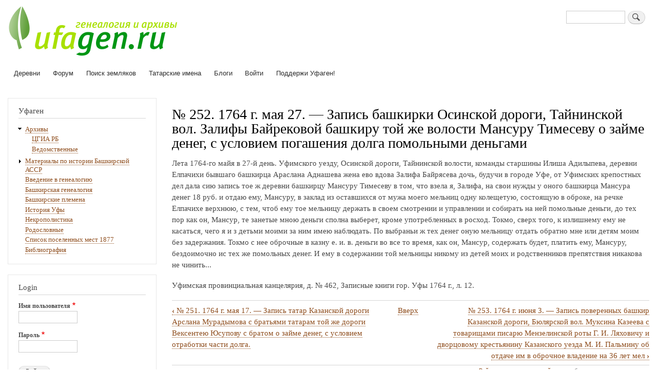

--- FILE ---
content_type: text/css
request_url: https://ufagen.ru/core/themes/bartik/css/components/pager.css?rabaki
body_size: 376
content:
/**
 * @file
 * Styles for Bartik's pagination.
 */

/* Using .pager selector on the first one to override .region-content ul. */
.pager .pager__items {
  padding: 0;
  font-family: "Helvetica Neue", Helvetica, Arial, sans-serif;
}
.pager__item {
  padding: 10px 15px;
  font-size: 0.929em;
}
.pager__item a {
  display: inline-block;
}
.pager__item.is-active a {
  color: #3b3b3b;
  border-bottom: 0;
}
.pager__item--first,
.pager__item--previous {
  padding: 10px 10px 10px 0; /* LTR */
}
[dir="rtl"] .pager__item--first,
[dir="rtl"] .pager__item--previous {
  padding-right: 0;
  padding-left: 10px;
}
.pager__item--ellipsis {
  padding: 10px 0;
}
.pager__item--last,
.pager__item--next {
  padding: 10px 0 10px 10px; /* LTR */
}
[dir="rtl"] .pager__item--last,
[dir="rtl"] .pager__item--next {
  padding-right: 10px;
  padding-left: 0;
}
